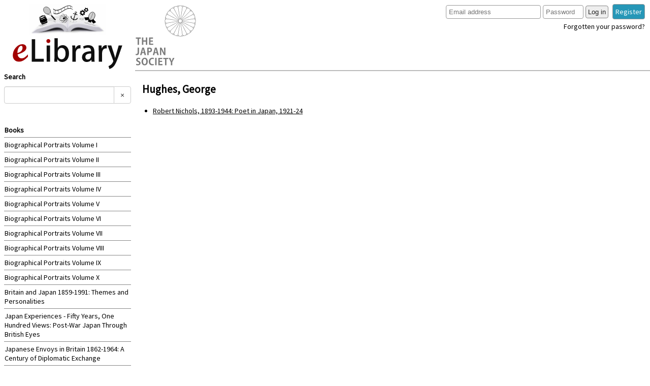

--- FILE ---
content_type: text/html;charset=UTF-8
request_url: https://elibrary.japansociety.org.uk/index.php?func=author&name=Hughes,%20George
body_size: 2484
content:
<!DOCTYPE html><html>
<head>
<meta http-equiv="Content-Type" content="text/html; charset=utf-8">
<meta charset="utf-8">
<meta name="viewport" content="width=device-width, initial-scale=1">
<title>Japan Society - ELibrary Project</title>
<link rel="stylesheet" href="//code.jquery.com/ui/1.11.4/themes/smoothness/jquery-ui.css">
<link href="//fonts.googleapis.com/css?family=Source+Sans+Pro" rel="stylesheet" type="text/css">
<link rel="stylesheet" href="lib/plugins/jsocelib/front.css?force=20211216">
<!--[if lt IE 9]>
<script src="lib/plugins/jsocelib/html5shiv.min.js"></script>
<![endif]-->
</head>
<body>
<nav class="main"><a href="./"><img src="lib/plugins/jsocelib/images/book-new.svg" alt="E-Library" title="E-Library" class="home-image"><img src="lib/plugins/jsocelib/images/title2.svg" alt="E-Library" title="E-Library" class="home-title"></a><h2>Search</h2>
<form method="get" action="index.php">
<input type="hidden" name="func" value="search"><input type="search" id="search" name="search" autocomplete="off"><input type="submit" class="hidden">
</form>
<div id="suggestions"></div>
<div id="allbooks">
<h2 class="listhead">Books</h2>
<ul>
<li><a href="index.php?func=book&amp;id=18" id="book18">Biographical Portraits Volume I</a></li>
<li><a href="index.php?func=book&amp;id=19" id="book19">Biographical Portraits Volume II</a></li>
<li><a href="index.php?func=book&amp;id=20" id="book20">Biographical Portraits Volume III</a></li>
<li><a href="index.php?func=book&amp;id=21" id="book21">Biographical Portraits Volume IV</a></li>
<li><a href="index.php?func=book&amp;id=22" id="book22">Biographical Portraits Volume V</a></li>
<li><a href="index.php?func=book&amp;id=15" id="book15">Biographical Portraits Volume VI</a></li>
<li><a href="index.php?func=book&amp;id=3" id="book3">Biographical Portraits Volume VII</a></li>
<li><a href="index.php?func=book&amp;id=16" id="book16">Biographical Portraits Volume VIII</a></li>
<li><a href="index.php?func=book&amp;id=17" id="book17">Biographical Portraits Volume IX</a></li>
<li><a href="index.php?func=book&amp;id=29" id="book29">Biographical Portraits Volume X</a></li>
<li><a href="index.php?func=book&amp;id=28" id="book28">Britain and Japan 1859-1991: Themes and Personalities</a></li>
<li><a href="index.php?func=book&amp;id=26" id="book26">Japan Experiences - Fifty Years, One Hundred Views: Post-War Japan Through British Eyes</a></li>
<li><a href="index.php?func=book&amp;id=23" id="book23">Japanese Envoys in Britain 1862-1964: A Century of Diplomatic Exchange</a></li>
<li><a href="index.php?func=book&amp;id=24" id="book24">British Envoys in Japan 1859-1972</a></li>
<li><a href="index.php?func=book&amp;id=25" id="book25">FAQ and User Guide</a></li>
</ul>
</div>
<h2 class="listhead">Indexes</h2>
<ul>
<li><a href="index.php?func=all">Subjects</a></li>
<li><a href="index.php?func=authors">Authors</a></li>
<li><a href="index.php?func=tags">Topics</a></li>
</ul></nav><header><div class="menubutton"></div>
<h1><img src="lib/plugins/jsocelib/images/logo.svg" class="title" alt="Japan Society E-Library"></h1>
<aside class="login"><div class="biglogin">
<form method="post" action="/index.php?func=author&amp;name=Hughes,%20George&amp;">
<input type="hidden" name="ufunc" value="login"><label for="login_username">Email address</label><input type="email" id="login_username" name="login_username" placeholder="Email address"><label for="login_password">Password</label><input type="password" id="login_password" name="login_password" placeholder="Password"><br class="wrapper"><button type="submit" id="login">Log in</button>
</form>
<a href="?func=register">Register</a><a class="fpwd" href="/index.php?func=author&amp;name=Hughes,%20George&amp;ufunc=forgottenpassword">Forgotten your password?</a>
</div>
<div class="smalllogin">
<a href="?func=login">Log in</a><a href="?func=register">Register</a>
</div></aside></header><main class="authorsearch"><h2>Hughes, George</h2>
<ul><li class="contentsitem"><a href="index.php?func=view&amp;id=758" id="chapter758">Robert Nichols, 1893-1944: Poet in Japan, 1921-24</a></li></ul>
<div class="chapterdesc" id="chapter758desc">
Book: Biographical Portraits Volume V<br><div><p>The poet Robert Nichols (1893-1944) provides an example of extreme culture shock suffered by a British visitor to Japan, and this portrait charts his poetic career and interactions with Japan as a foreign teacher at Tokyo University.</p> </div>
</div></main><footer><a href="http://www.japansociety.org.uk/" target="_blank"><img class="logo" src="lib/plugins/jsocelib/images/logo.svg" alt="The Japan Society"></a><div class="footer-text">
<span class="copyright">© 2016</span><span class="address">The Japan Society, 13/14 Cornwall Terrace, London NW1 4QP</span><span class="telephone">Tel: 020 7935 0475</span><span class="email"><a href="mailto:membership@japansociety.org.uk">Email us</a></span>
</div>
<div class="social-media">
<a href="https://www.facebook.com/pages/Japan-Society-London/126879769143" target="_blank"><img src="lib/plugins/jsocelib/images/fb.png" alt="Facebook"></a><a href="https://twitter.com/japansocietylon/" target="_blank"><img src="lib/plugins/jsocelib/images/twitter.png" alt="Twitter"></a><a href="https://instagram.com/japan.society.london/" target="_blank"><img src="lib/plugins/jsocelib/images/instagram.jpg" alt="Instagram"></a>
</div></footer><div id="loading-overlay"><div id="loading-dialog">
<img src="lib/plugins/jsocelib/images/ajax-loader.gif"> Loading...<a href="javascript:void(0);" class="loading-cancel">Cancel</a>
</div></div>
<script src="//code.jquery.com/jquery-1.10.2.js"></script><script src="//code.jquery.com/ui/1.11.4/jquery-ui.js"></script><script src="lib/plugins/jsocelib/front.js?force=20160509"></script><script src="lib/themes/default/js/parsley.min.js?force=20160609"></script><script src="lib/themes/default/js/jquery-ui-timepicker-addon.js"></script><script src="lib/themes/default/js/forms.js?force=20160218"></script><script>
	function LogAnalyticsEvent(category, action, label, value) {
  	ga('send', 'event', category, action, label, value, {nonInteraction: 1});
    gtag('event', action, {
        event_category: category,
        event_label: label,
        value: value,
        send_to: 'G-QZV6N2TPXJ'
	});
    }

	(function(i,s,o,g,r,a,m){i['GoogleAnalyticsObject']=r;i[r]=i[r]||function(){
	(i[r].q=i[r].q||[]).push(arguments)},i[r].l=1*new Date();a=s.createElement(o),
	m=s.getElementsByTagName(o)[0];a.async=1;a.src=g;m.parentNode.insertBefore(a,m)
	})(window,document,'script','//www.google-analytics.com/analytics.js','ga');

  ga('create', 'UA-68912640-1', 'auto');
  ga('send', 'pageview');
</script><script async="async" src="https://www.googletagmanager.com/gtag/js?id=G-QZV6N2TPXJ"></script><script>
    window.dataLayer = window.dataLayer || [];
    function gtag(){dataLayer.push(arguments);}
    gtag('js', new Date());

    gtag('config', 'G-QZV6N2TPXJ');
</script>
</body>
</html>
